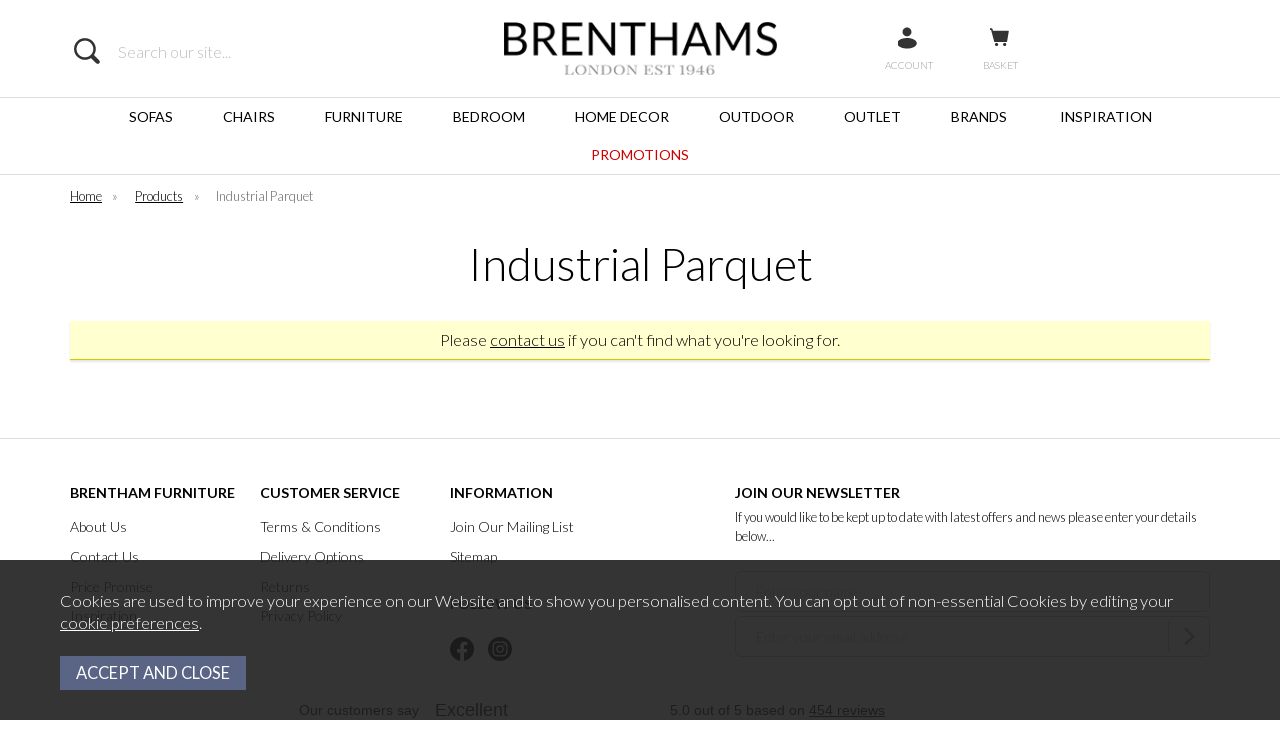

--- FILE ---
content_type: text/html;charset=UTF-8
request_url: https://www.brenthamfurniture.co.uk/industrial-parquet/r720
body_size: 7227
content:
<!DOCTYPE html>
<html xmlns="http://www.w3.org/1999/xhtml" lang="en" xml:lang="en">
<head>
<title>Industrial Parquet</title><meta name="description" content="The Industrial Parquet collection supplied by Brentham Furniture. " /><meta name="keywords" content="" /><meta http-equiv="Content-Type" content="text/html; charset=utf-8" /><meta name="viewport" content="width=device-width, initial-scale=1.0" /><meta name="author" content="Brentham Furniture" /><meta name="csrf-token" content="a59cd977888b8714d6beb3d563c007a5" /><meta name="google-site-verification" content="XCFs-77cqv-tiixcPqTbtbQkxrQqP7xDM4h-QTAPWfU" /><script type='application/ld+json'>            
        {            
            "@context": "http://www.schema.org",            
            "@type": "LocalBusiness",            
            "name": "Brentham Furniture",            
            "telephone": "0203 2827556",         
            "url": "https://www.brenthamfurniture.co.uk",            
            "logo": "https://www.brenthamfurniture.co.uk/images/logo.png",            
            "image": "https://www.brenthamfurniture.co.uk/images/logo.png",            
            "description": "Brentham Furniture offers quality sofas, chairs, dining and home furnishings. A family-run business for over 75 years, delivering comfort, style and service across the UK.",            
            "priceRange": "Competitive",            
            "address": {            
                "@type": "PostalAddress",            
                "streetAddress": "121-123 Pitshanger Lane",            
                "addressLocality": "Ealing",            
                "addressRegion": "London",            
                "postalCode": "W5 1RH",            
                "addressCountry": "United Kingdom"            
            },            
            "hasMap": "https://maps.app.goo.gl/2GyS2E9iwUZ1v1Z97",            
            "openingHours": ["Mo-Fr 09:00-17:30 Sa 10:30-17:30"],            
            "contactPoint": {            
                "@type": "ContactPoint",            
                "contactType": "Customer Service",            
                "telephone": "0203 2827556"            
            }            
        }            
    </script><link rel="canonical" href="https://www.brenthamfurniture.co.uk/industrial-parquet/r720" />
<link href="/compiled/ixo.css?i=1767889338" rel="stylesheet" type="text/css"/><link rel="alternate stylesheet" type="text/css" media="all" href="/css/list.css" title="list" />
<link rel="apple-touch-icon" sizes="180x180" href="/icons/apple-touch-icon.png">
<link rel="icon" type="image/png" sizes="32x32" href="/icons/favicon-32x32.png">
<link rel="icon" type="image/png" sizes="16x16" href="/icons/favicon-16x16.png">
<link rel="manifest" href="/icons/site.webmanifest">
<link rel="preconnect" href="https://fonts.googleapis.com">
<link rel="preconnect" href="https://fonts.gstatic.com" crossorigin>
<link href="https://fonts.googleapis.com/css2?family=Lato:ital,wght@0,300;0,400;0,700;1,300;1,400;1,700&family=Libre+Baskerville:ital,wght@0,400;0,700;1,400&display=swap" rel="stylesheet">
<link rel="search" type="application/opensearchdescription+xml" title="Search" href="/feeds/opensearch.xml" /><!-- TrustBox script -->
        <script type="text/javascript" src="//widget.trustpilot.com/bootstrap/v5/tp.widget.bootstrap.min.js" async></script>
        <!-- End TrustBox script --><script> window.dataLayer = window.dataLayer || []; function gtag(){dataLayer.push(arguments);} gtag('consent', 'default', { ad_storage: 'denied', analytics_storage: 'denied', ad_user_data: 'denied', ad_personalization: 'denied' }); </script> <script async src="https://www.googletagmanager.com/gtag/js?id=G-V43VMP9Y11"></script><script> gtag('js', new Date()); gtag('config', 'G-V43VMP9Y11', { 'client_storage': 'none', 'anonymize_ip': true, 'user_id': '8768413061.9716433600' }); gtag('config', 'AW-1028281388', { client_storage: 'none', anonymize_ip: true }); </script> <script> function updateGoogleConsent() { gtag('consent', 'update', { ad_storage: 'granted', analytics_storage: 'granted', ad_user_data: 'granted', ad_personalization: 'granted' }); } </script> <script src="https://www.paypal.com/sdk/js?client-id=AQaJrZ8PEbrAMe49zLYKQHcFKUOzBWK3NUf7wXKlieWVMY70KybeCLM7aVTUOpgcC6RDBPy5sKKtYCck&enable-funding=paylater&currency=GBP&components=messages,buttons" data-namespace="PayPalSDK"></script>
</head>
<body id="collection" class=" offcanvasbody desktop">
<a class="hide" href="#content" title="accessibility link" id="top">Skip to main content</a>
<header class="container-fluid">

        
        <div id="header">

        	<div class="container">

                                <div class="mobile-menu visible-xs visible-sm">
                                            <button class="menu-icon navbar-toggle offcanvas-toggle" data-toggle="offcanvas" data-target="#offcanvastarget"><img src="/images/threedot.svg" alt="Mobile Menu" width="26" height="26" /></button>
                                    </div>

                <div class="mobile-contact visible-xs visible-sm">
                    <a href="/contact-us"><img src="/images/icon_phone.svg" alt="Mobile Contact" width="26" height="26" /></a>
                </div>

                <div class="mobile-account visible-xs visible-sm">
                    <a href="/my-account"><img src="/images/icon_account.svg" alt="Mobile Account" width="26" height="26" /></a>
                </div>
                
                                    <div class="mobile-basket visible-xs visible-sm">
                        <a href="/shopping-basket"><img src="/images/icon_basket.svg" alt="Mobile Shopping Basket" width="26" height="26" /></a>
                    </div>
                
                <div class="hidden-xs hidden-sm topleft col-xl-4 col-md-4 hidden-print">
                                        <div class="col-md-12 searchbox ">
                        <div class="search" itemscope itemtype="http://schema.org/WebSite">
                            <meta itemprop="url" content="https://www.brenthamfurniture.co.uk"/>
                            <form action="/search" method="post" itemprop="potentialAction" itemscope itemtype="http://schema.org/SearchAction">
                                <meta itemprop="target" content="https://www.brenthamfurniture.co.uk/search/{q}"/>
                                <label for="search1" class="hidelabel">Search</label><input id="search1" class="keyword mid required" name="q" type="text" placeholder="Search our site..." itemprop="query-input"/> <input class="submit mid" type="image" src="/images/icon_search.svg" name="submit" alt="Search" title="Search" width="26" />
                            </form>
                        </div>
                    </div>
                                    </div>

                <div class="col-xl-4 col-md-4 col-xs-12">
                    <a class="logo" href="/"><img src="/images/logo.png" width="288" height="55" alt="Brentham Furniture" title="Brentham Furniture" /></a>
                </div>

                <div class="hidden-xs hidden-sm col-xl-4 col-md-4 hidden-print topright">
                                            <div id="account">
                                <a href="/my-account" title="my account"><span>&nbsp;</span>ACCOUNT</a>
                            </div>                                                    <div id="basketsummary">
                                <a href="/shopping-basket" title="shopping-basket"><span>&nbsp;</span>BASKET</a>
                            </div>
                                                            </div>

          </div>
      </div>

      <nav class="tabs offcanvastabs navbar-offcanvas hidden-print" id="offcanvastarget">
      		<div class="container">
                <span id="menu-title" class="hidden-xs hidden-sm">Menu</span>
                <a href="#" id="menu-icon" class="hidden-xs hidden-sm"></a>
                    <a href="#" class="closeoffcanvas visible-xs visible-sm"><img src="/images/close.svg" alt="Close" width="16" height="16" /></a>    <ul id="tabwrap" class="offcanvasnavwrap">
        <li class="visible-xs visible-sm "><a class="toplevelcat homelink" href="/">HOME</a></li>

        <li><a href="/sofas/c140" class="toplevelcat offcanvassubitems">SOFAS</a><ul class="widemenu offcanvasmenusection"><li class="col-sm-3 col-md-2"><em class="hidden-xs hidden-sm">View by category:</em> <br class="hidden-xs hidden-sm"/><a href="/sofas/shop-by-sofa-type/c137" class="mainoption">Shop By Sofa Type</a><a href="/sofas/shop-by-sofa-type/quirky-contemporary-sofas/c211" class="suboption">Quirky &amp; Contemporary Sofas</a><a href="/sofas/shop-by-sofa-type/modern-sofas/c212" class="suboption">Modern Sofas</a><a href="/sofas/shop-by-sofa-type/traditional-sofas/c213" class="suboption">Traditional Sofas</a><a href="/sofas/shop-by-sofa-type/loose-cover-sofas/c214" class="suboption">Loose Cover Sofas</a><a href="/sofas/shop-by-sofa-type/sofa-beds/c96" class="suboption">Sofa Beds</a><a href="/sofas/shop-by-sofa-type/corner-sofas/c88" class="suboption">Corner Sofas</a><a href="/sofas/shop-by-sofa-type/recliner-sofas/c69" class="suboption">Recliner Sofas</a><a href="/sofas/shop-by-sofa-type/modular-sofas/c132" class="suboption">Modular Sofas</a><a href="/sofas/shop-by-sofa-type/love-seats/c95" class="suboption">Love Seats</a><a href="/sofas/shop-by-sofa-type/sofa-accessories/c8" class="suboption">Sofa Accessories</a></li><li class="col-sm-3 col-md-2"><span class="hidden-xs hidden-sm">&nbsp;<br/></span><a href="/sofas/shop-by-sofa-material/c138" class="mainoption">Shop By Sofa Material</a><a href="/sofas/shop-by-sofa-material/fabric-leather-sofas/c152" class="suboption">Fabric / Leather Sofas</a><a href="/sofas/shop-by-sofa-material/fabric-sofas/c146" class="suboption">Fabric Sofas</a><a href="/sofas/shop-by-sofa-material/leather-sofas/c145" class="suboption">Leather Sofas</a><a href="/sofas/shop-by-sofa-material/velvet-sofas/c147" class="suboption">Velvet Sofas</a></li><li class="col-sm-3 col-md-2"><span class="hidden-xs hidden-sm">&nbsp;<br/></span><a href="/sofas/shop-by-sofa-size/c139" class="mainoption">Shop By Sofa Size</a><a href="/sofas/shop-by-sofa-size/2-seaters/c149" class="suboption">2 Seaters</a><a href="/sofas/shop-by-sofa-size/3-seaters/c150" class="suboption">3 Seaters</a><a href="/sofas/shop-by-sofa-size/4-seaters/c151" class="suboption">4+ Seaters</a><a href="/sofas/shop-by-sofa-size/snuggler/c189" class="suboption">Snuggler</a><a class="all mainoption" href="/sofas/c140-all">All Sofas</a></li><li class="col-sm-3 col-md-2"><span class="hidden-xs hidden-sm">&nbsp;<br/></span><a href="/brands" class="mainoption">Shop By Brand</a><a href="/celebrity?filter=1&f_category=140" class="suboption">Celebrity</a><a href="/ercol?filter=1&f_category=140" class="suboption">Ercol</a><a href="/fama?filter=1&f_category=140" class="suboption">Fama</a><a href="/gallery-direct/b14?filter=1&f_category=140" class="suboption">Gallery Direct</a><a href="/jay-be-sofa-beds/b48?filter=1&f_category=140" class="suboption">Jay-Be Sofa Beds</a><a href="/parker-knoll?filter=1&f_category=140" class="suboption">Parker Knoll</a><a href="/sherborne?filter=1&f_category=140" class="suboption">Sherborne</a><a href="/spink-edgar?filter=1&f_category=140" class="suboption">Spink &amp; Edgar By Tetrad</a><a href="/stressless?filter=1&f_category=140" class="suboption">Stressless</a><a href="/tetrad?filter=1&f_category=140" class="suboption">Tetrad</a><a class="all" href="/brands">All Brands</a></li></ul></li><li><a href="/chairs/c1" class="toplevelcat offcanvassubitems">CHAIRS</a><ul class="widemenu offcanvasmenusection"><li class="col-sm-3 col-md-2"><em class="hidden-xs hidden-sm">View by category:</em> <br class="hidden-xs hidden-sm"/><a href="/chairs/shop-by-chair-type/c153" class="mainoption">Shop by Chair Type</a><a href="/chairs/shop-by-chair-type/armchairs/c4" class="suboption">Armchairs</a><a href="/chairs/shop-by-chair-type/recliner-chairs/c155" class="suboption">Recliner Chairs</a><a href="/chairs/shop-by-chair-type/dining-chairs/c156" class="suboption">Dining Chairs</a><a href="/chairs/shop-by-chair-type/lift-rise-chairs/c157" class="suboption">Lift &amp; Rise Chairs</a><a href="/chairs/shop-by-chair-type/office-chairs/c158" class="suboption">Office Chairs</a><a href="/chairs/shop-by-chair-type/accent-chairs/c159" class="suboption">Accent Chairs</a><a href="/chairs/shop-by-chair-type/bedroom-chairs/c160" class="suboption">Bedroom Chairs</a><a href="/chairs/shop-by-chair-type/benches/c161" class="suboption">Benches</a><a href="/chairs/shop-by-chair-type/bar-stools/c162" class="suboption">Bar Stools</a></li><li class="col-sm-3 col-md-2"><span class="hidden-xs hidden-sm">&nbsp;<br/></span><a href="/chairs/shop-by-chair-material/c154" class="mainoption">Shop by Chair Material</a><a href="/chairs/shop-by-chair-material/fabric-leather-chairs/c163" class="suboption">Fabric / Leather Chairs</a><a href="/chairs/shop-by-chair-material/fabric-chairs/c164" class="suboption">Fabric Chairs</a><a href="/chairs/shop-by-chair-material/leather-chairs/c165" class="suboption">Leather Chairs</a><a href="/chairs/shop-by-chair-material/velvet-chairs/c166" class="suboption">Velvet Chairs</a><a href="/chairs/shop-by-chair-material/wooden-chairs/c167" class="suboption">Wooden Chairs</a><a href="/chairs/shop-by-chair-material/plastic-chairs/c168" class="suboption">Plastic Chairs</a></li><li class="col-sm-3 col-md-2"><span class="hidden-xs hidden-sm">&nbsp;<br/></span><a href="/chairs/shop-footstools/c6" class="mainoption">Shop Footstools</a><a href="/chairs/shop-footstools/leather-footstools/c7" class="suboption">Leather Footstools</a><a href="/chairs/shop-footstools/fabric-footstools/c51" class="suboption">Fabric Footstools</a><a href="/chairs/shop-footstools/ottomans/c106" class="suboption">Ottomans</a><a class="all mainoption" href="/chairs/c1-all">All Chairs</a></li><li class="col-sm-3 col-md-2"><span class="hidden-xs hidden-sm">&nbsp;<br/></span><a href="/brands" class="mainoption">Shop By Brand</a><a href="/bradley-furniture?filter=1&f_category=1" class="suboption">Bradley Furniture</a><a href="/celebrity?filter=1&f_category=1" class="suboption">Celebrity</a><a href="/ercol?filter=1&f_category=1" class="suboption">Ercol</a><a href="/fama?filter=1&f_category=1" class="suboption">Fama</a><a href="/gallery-direct/b14?filter=1&f_category=1" class="suboption">Gallery Direct</a><a href="/parker-knoll?filter=1&f_category=1" class="suboption">Parker Knoll</a><a href="/sherborne?filter=1&f_category=1" class="suboption">Sherborne</a><a href="/spink-edgar?filter=1&f_category=1" class="suboption">Spink &amp; Edgar By Tetrad</a><a href="/stressless?filter=1&f_category=1" class="suboption">Stressless</a><a href="/tetrad?filter=1&f_category=1" class="suboption">Tetrad</a><a class="all" href="/brands">All Brands</a></li><li class="hidden-xs hidden-sm col-sm-4 menubannerimage"><img title="Chairs" alt="Chairs" data-src="/images/categories/1_menu.jpg" class="lazyload" width="500" height="500" /></li></ul></li><li><a href="/furniture/c172" class="toplevelcat offcanvassubitems">FURNITURE</a><ul class="widemenu offcanvasmenusection"><li class="col-sm-3 col-md-2"><em class="hidden-xs hidden-sm">View by category:</em> <br class="hidden-xs hidden-sm"/><a href="/furniture/dining-tables/c108" class="mainoption">Dining Tables</a><a href="/furniture/dining-tables/dining-sets/c177" class="suboption">Dining Sets</a><a href="/furniture/dining-tables/circular-dining-tables/c178" class="suboption">Circular Dining Tables</a><a href="/furniture/dining-tables/extending-dining-tables/c179" class="suboption">Extending Dining Tables</a><a href="/furniture/dining-tables/all-dining-tables/c188" class="suboption">All Dining Tables</a><a href="/furniture/seating/c173" class="mainoption">Seating</a><a href="/furniture/seating/dining-benches/c131" class="suboption">Dining Benches</a><a href="/furniture/seating/dining-chairs/c101" class="suboption">Dining Chairs</a><a href="/furniture/seating/bar-stools/c23" class="suboption">Bar Stools</a></li><li class="col-sm-3 col-md-2"><span class="hidden-xs hidden-sm">&nbsp;<br/></span><a href="/furniture/occasional-tables/c38" class="mainoption">Occasional Tables</a><a href="/furniture/occasional-tables/coffee-tables/c44" class="suboption">Coffee Tables</a><a href="/furniture/occasional-tables/lamp-tables/c42" class="suboption">Lamp Tables</a><a href="/furniture/occasional-tables/console-tables/c43" class="suboption">Console Tables</a><a href="/furniture/occasional-tables/nest-of-tables/c39" class="suboption">Nest Of Tables</a><a href="/furniture/storage/c58" class="mainoption">Storage</a><a href="/furniture/storage/bookcases/c118" class="suboption">Bookcases</a><a href="/furniture/storage/shelving/c59" class="suboption">Shelving</a><a href="/furniture/storage/sideboards/c103" class="suboption">Sideboards</a><a href="/furniture/storage/cabinets/c119" class="suboption">Cabinets</a><a href="/furniture/storage/tv-media-units/c99" class="suboption">TV &amp; Media Units</a><a href="/furniture/storage/storage-chests/c102" class="suboption">Storage Chests</a></li><li class="col-sm-3 col-md-2"><span class="hidden-xs hidden-sm">&nbsp;<br/></span><a href="/furniture/home-office/c111" class="mainoption">Home Office</a><a href="/furniture/home-office/desks/c121" class="suboption">Desks</a><a href="/furniture/home-office/office-chairs/c112" class="suboption">Office Chairs</a><a href="/furniture/home-office/office-storage/c122" class="suboption">Office Storage</a><a href="/furniture/kitchen-furniture/c199" class="mainoption">Kitchen Furniture</a><a href="/furniture/kitchen-furniture/butchers-blocks/c200" class="suboption">Butchers Blocks</a><a href="/furniture/kitchen-furniture/kitchen-benches/c203" class="suboption">Kitchen Benches</a><a href="/furniture/kitchen-furniture/kitchen-islands/c201" class="suboption">Kitchen Islands</a><a href="/furniture/kitchen-furniture/kitchen-larder/c205" class="suboption">Kitchen Larder</a><a href="/furniture/kitchen-furniture/kitchen-stools/c204" class="suboption">Kitchen Stools</a><a href="/furniture/kitchen-furniture/kitchen-tables/c210" class="suboption">Kitchen Tables</a></li><li class="col-sm-3 col-md-2"><span class="hidden-xs hidden-sm">&nbsp;<br/></span><a class="all mainoption" href="/furniture/c172-all">All Furniture</a></li><li class="col-sm-3 col-md-2"><span class="hidden-xs hidden-sm">&nbsp;<br/></span><a href="/brands" class="mainoption">Shop By Brand</a><a href="/bentley-designs/b42?filter=1&f_category=172" class="suboption">Bentley Designs</a><a href="/bradley-furniture?filter=1&f_category=172" class="suboption">Bradley Furniture</a><a href="/corndell?filter=1&f_category=172" class="suboption">Corndell</a><a href="/ercol?filter=1&f_category=172" class="suboption">Ercol</a><a href="/fama?filter=1&f_category=172" class="suboption">Fama</a><a href="/gallery-direct/b14?filter=1&f_category=172" class="suboption">Gallery Direct</a><a href="/old-charm/b43?filter=1&f_category=172" class="suboption">Old Charm</a><a href="/stressless?filter=1&f_category=172" class="suboption">Stressless</a><a href="/tetrad?filter=1&f_category=172" class="suboption">Tetrad</a><a class="all" href="/brands">All Brands</a></li></ul></li><li><a href="/bedroom/c25" class="toplevelcat offcanvassubitems">BEDROOM</a><ul class="widemenu offcanvasmenusection"><li class="col-sm-3 col-md-2"><em class="hidden-xs hidden-sm">View by category:</em> <br class="hidden-xs hidden-sm"/><a href="/bedroom/bed-frames/c180" class="mainoption">Bed Frames</a><a href="/bedroom/bed-frames/double/c182" class="suboption">Double</a><a href="/bedroom/bed-frames/kingsize/c183" class="suboption">Kingsize</a><a href="/bedroom/bed-frames/super-king/c184" class="suboption">Super King</a></li><li class="col-sm-3 col-md-2"><span class="hidden-xs hidden-sm">&nbsp;<br/></span><a href="/bedroom/chest-of-drawers/c56" class="mainoption">Chest Of Drawers</a><a href="/bedroom/bedside-tables/c30" class="mainoption">Bedside Tables</a><a href="/bedroom/dressing-tables/c53" class="mainoption">Dressing Tables</a><a href="/bedroom/bedroom-chairs-stools/c28" class="mainoption">Bedroom Chairs &amp; Stools</a></li><li class="col-sm-3 col-md-2"><span class="hidden-xs hidden-sm">&nbsp;<br/></span><a href="/bedroom/wardrobes/c68" class="mainoption">Wardrobes</a><a href="/bedroom/blanket-boxes/c61" class="mainoption">Blanket Boxes</a><a href="/bedroom/bedroom-mirrors/c26" class="mainoption">Bedroom Mirrors</a><a class="all mainoption" href="/bedroom/c25-all">All Bedroom</a></li><li class="col-sm-3 col-md-2"><span class="hidden-xs hidden-sm">&nbsp;<br/></span><a href="/brands" class="mainoption">Shop By Brand</a><a href="/bentley-designs/b42?filter=1&f_category=25" class="suboption">Bentley Designs</a><a href="/bradley-furniture?filter=1&f_category=25" class="suboption">Bradley Furniture</a><a href="/ercol?filter=1&f_category=25" class="suboption">Ercol</a><a href="/gallery-direct/b14?filter=1&f_category=25" class="suboption">Gallery Direct</a><a href="/spink-edgar?filter=1&f_category=25" class="suboption">Spink &amp; Edgar By Tetrad</a><a href="/tetrad?filter=1&f_category=25" class="suboption">Tetrad</a><a class="all" href="/brands">All Brands</a></li></ul></li><li><a href="/home-decor/c219" class="toplevelcat offcanvassubitems">HOME DECOR</a><ul class="widemenu offcanvasmenusection"><li class="col-sm-3 col-md-2"><em class="hidden-xs hidden-sm">View by category:</em> <br class="hidden-xs hidden-sm"/><a href="/home-decor/art/c228" class="mainoption">Art</a><a href="/home-decor/clocks/c227" class="mainoption">Clocks</a><a href="/home-decor/rugs/c231" class="mainoption">Rugs</a></li><li class="col-sm-3 col-md-2"><span class="hidden-xs hidden-sm">&nbsp;<br/></span><a href="/home-decor/vases/c226" class="mainoption">Vases</a><a href="/home-decor/mirrors/c190" class="mainoption">Mirrors</a><a href="/home-decor/lighting/c218" class="mainoption">Lighting</a></li><li class="col-sm-3 col-md-2"><span class="hidden-xs hidden-sm">&nbsp;<br/></span><a class="all mainoption" href="/home-decor/c219-all">All Home Decor</a></li><li class="col-sm-3 col-md-2"><span class="hidden-xs hidden-sm">&nbsp;<br/></span><a href="/brands" class="mainoption">Shop By Brand</a><a href="/gallery-direct/b14?filter=1&f_category=219" class="suboption">Gallery Direct</a><a href="/old-charm/b43?filter=1&f_category=219" class="suboption">Old Charm</a><a class="all" href="/brands">All Brands</a></li></ul></li><li><a href="/outdoor/c124" class="toplevelcat offcanvassubitems">OUTDOOR</a><ul class="widemenu offcanvasmenusection"><li class="col-sm-3 col-md-2"><em class="hidden-xs hidden-sm">View by category:</em> <br class="hidden-xs hidden-sm"/><a href="/outdoor/outdoor-storage-boxes/c225" class="mainoption">Outdoor Storage Boxes</a><a href="/outdoor/outdoor-tables/c229" class="mainoption">Outdoor Tables</a><a href="/outdoor/sun-loungers/c223" class="mainoption">Sun Loungers</a><a href="/outdoor/lounge-sets/c207" class="mainoption">Lounge Sets</a><a href="/outdoor/sofas/c222" class="mainoption">Sofas</a></li><li class="col-sm-3 col-md-2"><span class="hidden-xs hidden-sm">&nbsp;<br/></span><a href="/outdoor/dining-set/c197" class="mainoption">Dining Set</a><a href="/outdoor/bistro-sets/c208" class="mainoption">Bistro Sets</a><a href="/outdoor/bar-set/c196" class="mainoption">Bar Set</a><a href="/outdoor/benches/c198" class="mainoption">Benches</a><a href="/outdoor/swings/c206" class="mainoption">Swings</a></li><li class="col-sm-3 col-md-2"><span class="hidden-xs hidden-sm">&nbsp;<br/></span><a href="/outdoor/parasols/c209" class="mainoption">Parasols</a><a href="/outdoor/deck-chairs/c216" class="mainoption">Deck Chairs</a><a href="/outdoor/pizza-ovens/c221" class="mainoption">Pizza Ovens</a><a class="all mainoption" href="/outdoor/c124-all">All Outdoor</a></li><li class="col-sm-3 col-md-2"><span class="hidden-xs hidden-sm">&nbsp;<br/></span><a href="/brands" class="mainoption">Shop By Brand</a><a href="/gallery-direct/b14?filter=1&f_category=124" class="suboption">Gallery Direct</a><a class="all" href="/brands">All Brands</a></li></ul></li><li><a href="/outlet/c48" class="toplevelcat">OUTLET</a><ul class="widemenu offcanvasmenusection"><li class="col-sm-3 col-md-2"><span class="hidden-xs hidden-sm">&nbsp;<br/></span><a href="/brands" class="mainoption">Shop By Brand</a><a href="/ercol?filter=1&f_category=48" class="suboption">Ercol</a><a href="/fama?filter=1&f_category=48" class="suboption">Fama</a><a href="/parker-knoll?filter=1&f_category=48" class="suboption">Parker Knoll</a><a href="/stressless?filter=1&f_category=48" class="suboption">Stressless</a><a href="/tetrad?filter=1&f_category=48" class="suboption">Tetrad</a><a class="all" href="/brands">All Brands</a></li></ul></li><li class="hidden-sm"><a href="/brands" class="toplevelcat offcanvassubitems">BRANDS</a><ul class="widemenu offcanvasmenusection"><li class="col-sm-3"><a href="/bentley-designs/b42">Bentley Designs</a><a href="/bradley-furniture">Bradley Furniture</a><a href="/celebrity">Celebrity</a><a href="/corndell">Corndell</a><a href="/ercol">Ercol</a></li><li class="col-sm-3"><a href="/fama">Fama</a><a href="/gallery-direct/b14">Gallery Direct</a><a href="/img-comfort/b46">IMG Comfort</a><a href="/jay-be-sofa-beds/b48">Jay-Be Sofa Beds</a><a href="/old-charm/b43">Old Charm</a></li><li class="col-sm-3"><a href="/parker-knoll">Parker Knoll</a><a href="/sherborne">Sherborne</a><a href="/spink-edgar">Spink & Edgar By Tetrad</a><a href="/stressless">Stressless</a><a href="/tetrad">Tetrad</a></li><li class="col-sm-3"><a href="/wood-bros/b44">Wood Bros.</a></li></ul></li>
                <li class=""><a href="/inspiration" class="toplevelcat">INSPIRATION</a></li>
        <li class=" special"><a href="/promotions" class="toplevelcat">PROMOTIONS</a></li>
    </ul>
            </div>
      </nav>

      <div class="mobile-search-container searchbox visible-xs visible-sm">
          <div class="search">
                <form action="/search" method="post">
                    <label for="search2" class="hidelabel">Search</label><input id="search2" class="keyword mid required" name="q" type="text" placeholder="Search our site"/> <input type="image" src="/images/icon_search.svg" name="submit" class="mid submit" alt="Search" title="Search" width="26" />
                </form>
          </div>

                </div>
  
    
</header>


<section class="container"><div class="pagewrap"><div id="breadcrumb">
    <span><a href="/"><span class="">Home</span></a>  <span class="hidden-xs">&nbsp;&raquo;&nbsp;</span> </span><span><a href="/categories"><span class="">Products</span></a>  <span class="hidden-xs">&nbsp;&raquo;&nbsp;</span> </span><span><span class="hidden-xs">Industrial Parquet</span></span></div>


<div id="content">
                        <div class="col-md-12">
                        <div class="pagecontainer fullwidth">
                                    
                    <div class="catintro"><h1>Industrial Parquet</h1></div><div class="clear"></div>    <div class="noticebox">Please <a href="/contact-us">contact us</a> if you can't find what you're looking for.</div>

                                    </div>
            </div>
        </div>

</div></section>

<footer id="footer" class="container-fluid hidden-print">
    <div class="container">
        <div class="footerbox">
                            <div class="col-md-2 col-sm-3 nopadding">
                    <div class="foldout">
                        <div class="foldouttoggle mobilefoldouttoggle hidden-sm hidden-md hidden-lg hidden-xl">Brentham Furniture</div>
                        <h5 class="hidden-xs">Brentham Furniture</h5>
                        <div class="foldoutbox mobilefoldoutbox">
                            <ul>
                                <li><a href="/about-us">About Us</a></li>
                                <li><a href="/contact-us">Contact Us</a></li><li><a href="/about-us/price-promise">Price Promise</a></li>                                <li><a href="/inspiration">Inspiration</a></li>
                            </ul>
                        </div>
                    </div>
                </div>
                <div class="col-md-2 col-sm-3 nopadding">
                    <div class="foldout">
                        <div class="foldouttoggle mobilefoldouttoggle hidden-sm hidden-md hidden-lg hidden-xl">Customer Service</div>
                        <h5 class="hidden-xs">Customer Service</h5>
                        <div class="foldoutbox mobilefoldoutbox">
                            <ul>
                                <li><a href="/terms-and-conditions">Terms &amp; Conditions</a></li><li><a href="/delivery">Delivery Options</a></li><li><a href="/information/returns">Returns</a></li><li><a href="/privacy-policy">Privacy Policy</a></li>                            </ul>
                        </div>
                    </div>
                </div>
                <div class="col-md-3 col-sm-3 nopadding">
                    <div class="foldout">
                        <div class="foldouttoggle mobilefoldouttoggle hidden-sm hidden-md hidden-lg hidden-xl">Information</div>
                        <h5 class="hidden-xs">Information</h5>
                        <div class="foldoutbox mobilefoldoutbox">
                            <ul>
                                <li><a href="/mailing-list">Join Our Mailing List</a></li>
                                <li><a href="/sitemap">Sitemap</a></li>
                            </ul>
                        </div>
                    </div>
                    <div class="hidden-xs">
                        <h5><br />Follow Us</h5>
                        <div class="footer-social">
                            <a href="https://www.facebook.com/brenthams/" target="_blank"><img src="/images/icon_facebook.svg" alt="Facebook"></a>
                            <a href="https://www.instagram.com/brenthamfurniturelondon/" target="_blank"><img src="/images/icon_instagram.svg" alt="Instagram"></a>
                      <!--      <a href="https://twitter.com/BrenthamFurnish?lang=en-gb" target="_blank"><img src="/images/icon_twitter.svg" alt="Twitter"></a>
                            <a href="https://www.pinterest.com/brenthamfurnishers/pins/" target="_blank"><img src="/images/icon_pinterest.svg" alt="Pinterest"></a>-->
                        </div>
                    </div>
                </div>
                <div class="visible-sm clear">&nbsp;</div>
                                    <div id="newsletterfooter" class="col-md-5 col-sm-12 nopadding">
                        <h5>Join Our Newsletter</h5>
                        <p>If you would like to be kept up to date with latest offers and news please enter your details below...</p>
                        <form id="quicksubscribe" action="/mailing-list" method="post">
                            <input class="textfield required" type="text" name="ename" placeholder="Enter your name" value=""/><br/>
                            <input type="image" class="searchbutton" name="submit" src="/images/search.svg">
                            <input class="textfield required" type="text" name="email" placeholder="Enter your email address" value=""/><br/>
                            <input type="hidden" name="CSRF" value="573738775830b7c3c4a2cc7a0273599a" />
                            <input class="hidden" type="text" name="name" value="" tabindex="-1" autocomplete="off" />
                            <input type="hidden" name="mailing" value="yes"/>
                            <input type="hidden" name="groups[]" value="1" />                        </form>
                    </div>
                                        <div class="footer-social visible-xs">
                <a href="https://www.facebook.com/brenthams/" target="_blank" class="inline"><img src="/images/icon_facebook.svg" alt="Facebook"></a>
                <a href="https://www.instagram.com/explore/locations/126303287422271/brentham-furnishers/" target="_blank" class="inline"><img src="/images/icon_instagram.svg" alt="Instagram"></a>
<!--                <a href="https://twitter.com/BrenthamFurnish?lang=en-gb" target="_blank" class="inline"><img src="/images/icon_twitter.svg" alt="Twitter"></a>
                <a href="https://www.pinterest.com/brenthamfurnishers/pins/" target="_blank" class="inline"><img src="/images/icon_pinterest.svg" alt="Pinterest"></a>-->
            </div>
            <div class="footer-trustpilot">
                <!-- TrustBox widget - Horizontal -->
                <div class="trustpilot-widget" data-locale="en-GB" data-template-id="5406e65db0d04a09e042d5fc" data-businessunit-id="5ae2e8e48f827d0001293eab" data-style-height="28px" data-style-width="100%" data-theme="light">
                    <a href="https://uk.trustpilot.com/review/www.brenthamfurniture.co.uk" target="_blank" rel="noopener">Trustpilot</a>
                </div>
                <!-- End TrustBox widget -->
            </div>
             <div class="row footerbottom">
                 <div class="col-sm-6 nopadding">
                     <p>2026 &copy; Brentham Furniture. <span class="clear visible-xs"></span> 121-123 Pitshanger Lane Ealing London W5 1RH.</p>
                     <p><a href="https://www.iconography.co.uk" target="_blank" rel="noopener noreferrer">Website design by Iconography</a>.</p>
                 </div>
                 <div id="securepayments" class="col-sm-6 nopadding">
                     <img src="/images/opayo.svg" alt="Opayo" width="70" height="23" />                     <img src="/images/paypal_large.svg" alt="PayPal" width="90" height="21" />                     <img src="/images/card_visa.svg" alt="visa" width="37" height="24" /><img src="/images/card_mc.svg" alt="mastercard" width="37" height="24"/><img src="/images/card_mcdebit.svg" alt="maestro" width="37" height="24" />
                 </div>
             </div>
         </div>
     </div>
</footer>





 <div id="nav-overlay"></div><div class="offcanvasnav-overlay"></div><div itemscope itemtype = "http://schema.org/Organization" >
<meta itemprop="name" content="Brentham Furniture" />
<meta itemprop="url" content="https://www.brenthamfurniture.co.uk" >
<meta itemprop="telephone" content="0203 2827556" />
<meta itemprop="image" content="/icons/icon-512x512.png" />
<div itemprop="address" itemscope itemtype="http://schema.org/PostalAddress" >
    <meta itemprop="streetAddress" content="121-123 Pitshanger Lane" />
    <meta itemprop="addressLocality" content="Ealing" />
    <meta itemprop="addressCountry" content="United Kingdom" />
    <meta itemprop="postalCode" content="W5 1RH" />
</div></div>
<script src="/js/jquery.js" integrity="sha384-tx/Bh1YHiLIeLUSHf/P5biWlDpR4y9Epsog/Raj5bJMElLWpfi70mmwxPUYitKwx"></script><script type="text/javascript" src="/compiled/ixo.js?i=1759244169"></script> <script type="application/ld+json"> {"@context":"https:\/\/schema.org\/","@type":"WebSite","url":"https:\/\/www.brenthamfurniture.co.uk","potentialAction":{"@type":"SearchAction","target":{"@type":"EntryPoint","urlTemplate":"https:\/\/www.brenthamfurniture.co.uk\/search\/{q}"},"query-input":{"@type":"PropertyValueSpecification","valueName":"q"}}} </script> <script type="application/ld+json"> {"@context":"https:\/\/schema.org\/","@type":"BreadcrumbList","itemListElement":[{"@type":"ListItem","name":"Home","position":1,"item":{"@type":"Thing","@id":"\/"}},{"@type":"ListItem","name":"Products","position":2,"item":{"@type":"Thing","@id":"\/categories"}},{"@type":"ListItem","name":"Industrial Parquet","position":3,"item":{"@type":"Thing","@id":""}}]} </script> </body>
</html>


--- FILE ---
content_type: text/css
request_url: https://www.brenthamfurniture.co.uk/css/list.css
body_size: 55
content:
/* Alternate stylesheet - prod display list layout */
#theme li a img#theme-list {
	background: #333;
}
#theme li a img#theme-grid {
	background: #fff;
}
#theme li a:hover img#theme-grid {
	background: #333;
}
#theme li a:hover img#theme-list {
	background: #333;
}

#prodlist .productframe {
	padding: 15px;
	width: 100%;
	height: auto;
	clear: both;
	border-right: 0;
	border-bottom: 1px dotted #ccc;
	text-align: left;
	background: none;
}
#prodlist .productframe.double {
	display: block;
}
#prodlist .productframe a {
	min-height: 0 !important;
}
#prodlist .productframe .thumb {
	float: left;
	width: 30%;
	margin: 0 10px;
}
#prodlist .productframe .thumb .overlay img {
	width: 52px;
}
#prodlist .productframe .name {
	clear: none;
	margin: 0 0 0 10px;
	display: table-cell;
}
#prodlist .productframe .name a {
	font-size: 130%;
}
#prodlist .productframe .name .longdesc {
	display: block;
	font-weight: normal;
}
#prodlist .productframe .name .longdesc img {
	margin-top: 15px;
}
#prodlist .productframe .priceoptions {
	float: left;
	margin-top: 15px;
}
#prodlist .productframe .priceoptions .price {
	text-align: right;
	margin: 0 10px 5px 0;
}
#prodlist .productframe .buttons {
	left: auto;
	width: 33%;
	text-align: center;
}
#prodlist .productframe .buttons .addtobasket.multivars {
	display: none;
}
.productframe .buttons .inputbutton.listviewtoggle {
	display: block;
	opacity: 1;
}
#prodlist .productframe .listviewoptions {
	opacity: 1;
}
#prodlist .productframe .listviewoptions .row {
	padding: 8px;
	margin: 0;
	border-top: 1px dotted #ccc;
	display: flex;
	align-items: center;
}
#prodlist .productframe .listviewoptions .row.row-end {
	justify-content: flex-end;
	padding-top: 15px;
	padding-bottom: 0;
}
#prodlist .productframe .listviewoptions .row .row-col {
	padding: 0 5px;
}
#prodlist .productframe .listviewoptions .row .row-col .qtywrap {
	width: 100%;
}
#prodlist .productframe .listviewoptions .row .row-col .qtywrap .qty {
	width: 100% !important;
}
#prodlist .productframe .listviewoptions .row .row-col .inputbutton {
	width: 100%;
}

--- FILE ---
content_type: image/svg+xml
request_url: https://www.brenthamfurniture.co.uk/images/icon_basket.svg
body_size: -156
content:
<?xml version="1.0" ?><svg viewBox="0 0 32 32" xmlns="http://www.w3.org/2000/svg"><defs><style>.cls-1{fill:#333333;}</style></defs><title/><g id="Cart"><path class="cls-1" d="M27.9863,8.1523l-2,12.0352A.9791.9791,0,0,1,25,21H11.2866c-.0112.0029-.0185.0117-.03.0146A1.011,1.011,0,0,1,11,21.0479H11a1.0055,1.0055,0,0,1-.3242-.0547,1.1275,1.1275,0,0,1-.1294-.0694,1.099,1.099,0,0,1-.1553-.084,1.0988,1.0988,0,0,1-.1015-.1074,1.0051,1.0051,0,0,1-.12-.1308,1.0255,1.0255,0,0,1-.0659-.1446.9277.9277,0,0,1-.0693-.1523L6.231,6H4A1,1,0,0,1,4,4H7a1,1,0,0,1,.9663.7432L8.5664,7H27a.9981.9981,0,0,1,.7627.3535A.9735.9735,0,0,1,27.9863,8.1523ZM13,22a2,2,0,1,0,2,2A2,2,0,0,0,13,22Zm10,0a2,2,0,1,0,2,2A2,2,0,0,0,23,22Z"/></g></svg>

--- FILE ---
content_type: image/svg+xml
request_url: https://www.brenthamfurniture.co.uk/images/opayo.svg
body_size: 985
content:
<?xml version="1.0" encoding="utf-8"?>
<!-- Generator: Adobe Illustrator 23.0.3, SVG Export Plug-In . SVG Version: 6.00 Build 0)  -->
<svg version="1.2" baseProfile="tiny" id="Layer_1" xmlns="http://www.w3.org/2000/svg" xmlns:xlink="http://www.w3.org/1999/xlink"
	 x="0px" y="0px" viewBox="0 0 1292 415.3" xml:space="preserve">
<path fill="#282E6E" d="M0,150.3c0.7-4.6,1.3-9.1,2-13.7c4.8-33.5,18.9-62.5,42.2-87c24.8-26.1,55-42.6,90.6-47.6
	c57.8-8.1,106.9,9.6,145.8,53.3c20.4,22.9,32.9,50.1,36.9,80.5c6.8,51-7,96-42.4,133.7c-24.4,26-54.6,41.9-89.7,47.3
	c-48.6,7.4-92.2-4.7-129.7-36.7c-27.5-23.4-44.7-53.4-52.1-88.7c-1.2-5.8-1.6-11.9-2.5-17.8c-0.3-1.8-0.7-3.5-1-5.3
	C0,162.3,0,156.3,0,150.3z M51.9,159.2c-0.5,57.9,46.7,108.1,107.9,108.2c57.1,0.1,108-45.1,108-108.1c0-61.7-49.6-107.7-107.7-108
	C100.4,51.1,51.9,99.6,51.9,159.2z"/>
<path fill="#282E6E" d="M348,415.3c0-106.1,0-212.2,0-318.7c15.3,0,30.2,0,45.6,0c0,8,0,16.1,0,25.4c1.9-1.6,3-2.4,4-3.4
	C419,98.9,444.4,91.5,473.1,94c23.5,2.1,44.1,11,61.4,27.2c20,18.7,31.1,42.1,34.5,69.1c2.8,21.8,1.1,43.3-7.5,63.7
	c-15,35.4-41.5,56.7-79.5,63.2c-22.4,3.9-44.1,1.5-64.6-8.9c-6.9-3.5-13.1-7.9-18.8-13.1c-1.3-1.2-2.6-2.4-4.4-4
	c-0.1,1.8-0.3,2.9-0.3,4c0,39.3,0,78.7,0,118c0,0.7,0.1,1.3,0.1,2C378.7,415.3,363.3,415.3,348,415.3z M391.9,208.3
	c0.3,2.8,0.5,6.8,1,10.7c2.3,15.5,8.6,29,20.2,39.7c14.4,13.3,31.7,18.4,51,16.8c22.7-1.9,39.9-12.7,51-32.7c7.8-14,9.7-29.1,8-44.9
	c-3.2-30.3-24.1-58.5-60.5-61.2c-20.4-1.5-38,4.9-52.1,20.1C397.5,171,392.6,188.3,391.9,208.3z"/>
<path fill="#282E6E" d="M1292,214.3c-0.6,3.6-1.3,7.1-1.9,10.7c-7.9,47.5-45.3,84.6-92.7,92.4c-58,9.6-113.8-27-127.8-84.1
	c-15.3-62.6,23.7-123,83.9-136.8c62.2-14.3,123,24.8,136,87.2c1,4.8,1.7,9.8,2.5,14.6C1292,203.6,1292,208.9,1292,214.3z
	 M1248.7,206.1c-0.1-36-28.3-69.5-69.7-69.6c-39.6-0.1-69.6,31.4-69.7,69.5c-0.1,38.3,30.3,70,69.9,69.8
	C1219.9,275.7,1248.7,242.8,1248.7,206.1z"/>
<path fill="#282E6E" d="M891,415.3c2.8-7.4,5.5-14.9,8.5-22.3c39.1-97.4,78.2-194.7,117.3-292c0.6-1.4,1.2-2.7,1.8-4.4
	c16.6,0,33.2,0,49.7,0c0.2,0.1,0.3,0.2,0.4,0.4c0.1,0.1,0.1,0.3,0.1,0.5c-0.4,1.3-0.7,2.5-1.2,3.8
	c-42.2,104.7-84.4,209.4-126.6,314.1C924.3,415.3,907.7,415.3,891,415.3z"/>
<path fill="#282E6E" d="M773.1,122.5c0-9.3,0-17.5,0-26c15.4,0,30.3,0,45.6,0c0,73.1,0,146,0,218.9c-3.4,1-34.8,1.4-44.4,0.4
	c0-4,0-8.1,0-12.2c0-4.1,0-8.3,0-13.4c-2.2,2-3.8,3.4-5.3,4.8c-15.8,14.6-34.6,21.9-56,23.4c-22.9,1.6-44.4-2.7-64.2-14.5
	c-24.2-14.5-39.7-35.8-46.7-62.9c-8.6-33.3-5.7-65.6,11.9-95.5c17.7-30.2,44.4-47.5,79.4-51.4c25.6-2.8,48.9,3,69.4,19
	c1.7,1.3,3.3,2.8,4.9,4.2C769.3,118.8,770.8,120.3,773.1,122.5z M774.7,207.3c-0.5-5.1-0.8-10.3-1.7-15.4
	c-3.1-17.1-10.8-31.8-24.7-42.6c-30.2-23.5-75.8-14.1-94.4,19.7c-12.1,22-13.3,45.1-4,68.4c6.4,15.9,17.9,27.1,33.8,33.5
	c10.5,4.3,21.5,5.7,32.8,4.6c16.9-1.6,31-8.5,41.9-21.5C769.7,240.6,774.4,224.8,774.7,207.3z"/>
<path fill="#282E6E" d="M844.5,96.5c16.6,0,32.4,0,48.5,0c0.8,1.7,1.8,3.4,2.6,5.2c18.6,41.4,37.2,82.8,56,124.2
	c1.5,3.3,1.6,6,0.2,9.4c-6.5,15.7-12.7,31.4-19.1,47.2c-0.5,1.2-1.1,2.3-2,4.4C901.9,223.1,873.4,160.2,844.5,96.5z"/>
</svg>


--- FILE ---
content_type: image/svg+xml
request_url: https://www.brenthamfurniture.co.uk/images/card_mc.svg
body_size: 683
content:
<?xml version="1.0" encoding="UTF-8" standalone="no"?>
<svg xmlns="http://www.w3.org/2000/svg" version="1.1" id="svg3409" viewBox="0 0 1000.008 775.97201" height="775.97198" width="1000.008" >
  <g transform="matrix(3.3557321,0,0,3.3557321,-1551.7864,-1849.1059)" id="layer1">
    <g transform="matrix(2.5579399,0,0,2.5579399,884.90115,-11.427398)" id="g13">
      <g transform="translate(-502.86126,-41.013507)" id="g15">
        <path d="m 358.9,351.1 0,-6 c 0,-2.3 -1.4,-3.8 -3.8,-3.8 -1.2,0 -2.5,0.4 -3.4,1.7 -0.7,-1.1 -1.7,-1.7 -3.2,-1.7 -1,0 -2,0.3 -2.8,1.4 l 0,-1.2 -2.1,0 0,9.6 2.1,0 0,-5.3 c 0,-1.7 0.9,-2.5 2.3,-2.5 1.4,0 2.1,0.9 2.1,2.5 l 0,5.3 2.1,0 0,-5.3 c 0,-1.7 1,-2.5 2.3,-2.5 1.4,0 2.1,0.9 2.1,2.5 l 0,5.3 2.3,0 z m 31.1,-9.6 -3.4,0 0,-2.9 -2.1,0 0,2.9 -1.9,0 0,1.9 1.9,0 0,4.4 c 0,2.2 0.9,3.5 3.3,3.5 0.9,0 1.9,-0.3 2.6,-0.7 l -0.6,-1.8 c -0.6,0.4 -1.3,0.5 -1.8,0.5 -1,0 -1.4,-0.6 -1.4,-1.6 l 0,-4.3 3.4,0 0,-1.9 z m 17.8,-0.2 c -1.2,0 -2,0.6 -2.5,1.4 l 0,-1.2 -2.1,0 0,9.6 2.1,0 0,-5.4 c 0,-1.6 0.7,-2.5 2,-2.5 0.4,0 0.9,0.1 1.3,0.2 l 0.6,-2 c -0.4,-0.1 -1,-0.1 -1.4,-0.1 l 0,0 z m -26.9,1 c -1,-0.7 -2.4,-1 -3.9,-1 -2.4,0 -4,1.2 -4,3.1 0,1.6 1.2,2.5 3.3,2.8 l 1,0.1 c 1.1,0.2 1.7,0.5 1.7,1 0,0.7 -0.8,1.2 -2.2,1.2 -1.4,0 -2.5,-0.5 -3.2,-1 l -1,1.6 c 1.1,0.8 2.6,1.2 4.1,1.2 2.8,0 4.4,-1.3 4.4,-3.1 0,-1.7 -1.3,-2.6 -3.3,-2.9 l -1,-0.1 c -0.9,-0.1 -1.6,-0.3 -1.6,-0.9 0,-0.7 0.7,-1.1 1.8,-1.1 1.2,0 2.4,0.5 3,0.8 l 0.9,-1.7 z m 55.8,-1 c -1.2,0 -2,0.6 -2.5,1.4 l 0,-1.2 -2.1,0 0,9.6 2.1,0 0,-5.4 c 0,-1.6 0.7,-2.5 2,-2.5 0.4,0 0.9,0.1 1.3,0.2 l 0.6,-2 c -0.4,-0.1 -1,-0.1 -1.4,-0.1 l 0,0 z m -26.8,5 c 0,2.9 2,5 5.1,5 1.4,0 2.4,-0.3 3.4,-1.1 l -1,-1.7 c -0.8,0.6 -1.6,0.9 -2.5,0.9 -1.7,0 -2.9,-1.2 -2.9,-3.1 0,-1.8 1.2,-3 2.9,-3.1 0.9,0 1.7,0.3 2.5,0.9 l 1,-1.7 c -1,-0.8 -2,-1.1 -3.4,-1.1 -3.1,0 -5.1,2.1 -5.1,5 l 0,0 z m 19.4,0 0,-4.8 -2.1,0 0,1.2 c -0.7,-0.9 -1.7,-1.4 -3,-1.4 -2.7,0 -4.8,2.1 -4.8,5 0,2.9 2.1,5 4.8,5 1.4,0 2.4,-0.5 3,-1.4 l 0,1.2 2.1,0 0,-4.8 z m -7.7,0 c 0,-1.7 1.1,-3.1 2.9,-3.1 1.7,0 2.9,1.3 2.9,3.1 0,1.7 -1.2,3.1 -2.9,3.1 -1.8,-0.1 -2.9,-1.4 -2.9,-3.1 l 0,0 z m -25.1,-5 c -2.8,0 -4.8,2 -4.8,5 0,3 2,5 4.9,5 1.4,0 2.8,-0.4 3.9,-1.3 l -1,-1.5 c -0.8,0.6 -1.8,1 -2.8,1 -1.3,0 -2.6,-0.6 -2.9,-2.3 l 7.1,0 c 0,-0.3 0,-0.5 0,-0.8 0.1,-3.1 -1.7,-5.1 -4.4,-5.1 l 0,0 z m 0,1.8 c 1.3,0 2.2,0.8 2.4,2.3 l -5,0 c 0.2,-1.3 1.1,-2.3 2.6,-2.3 l 0,0 z m 52.1,3.2 0,-8.6 -2.1,0 0,5 c -0.7,-0.9 -1.7,-1.4 -3,-1.4 -2.7,0 -4.8,2.1 -4.8,5 0,2.9 2.1,5 4.8,5 1.4,0 2.4,-0.5 3,-1.4 l 0,1.2 2.1,0 0,-4.8 z m -7.7,0 c 0,-1.7 1.1,-3.1 2.9,-3.1 1.7,0 2.9,1.3 2.9,3.1 0,1.7 -1.2,3.1 -2.9,3.1 -1.8,-0.1 -2.9,-1.4 -2.9,-3.1 l 0,0 z m -70.2,0 0,-4.8 -2.1,0 0,1.2 c -0.7,-0.9 -1.7,-1.4 -3,-1.4 -2.7,0 -4.8,2.1 -4.8,5 0,2.9 2.1,5 4.8,5 1.4,0 2.4,-0.5 3,-1.4 l 0,1.2 2.1,0 0,-4.8 z m -7.8,0 c 0,-1.7 1.1,-3.1 2.9,-3.1 1.7,0 2.9,1.3 2.9,3.1 0,1.7 -1.2,3.1 -2.9,3.1 -1.8,-0.1 -2.9,-1.4 -2.9,-3.1 z" id="XMLID_1775_" />
      </g>
      <g transform="translate(-502.86126,-41.013507)" id="XMLID_328_">
        <rect style="fill:#ff5f00" id="rect19" height="56.599998" width="31.5" class="st1" y="268.60001" x="380.20001" />
        <path style="fill:#eb001b" d="m 382.2,296.9 c 0,-11.5 5.4,-21.7 13.7,-28.3 -6.1,-4.8 -13.8,-7.7 -22.2,-7.7 -19.9,0 -36,16.1 -36,36 0,19.9 16.1,36 36,36 8.4,0 16.1,-2.9 22.2,-7.7 -8.3,-6.5 -13.7,-16.8 -13.7,-28.3 z" class="st2" id="XMLID_330_" />
        <path style="fill:#f79e1b" id="path22" d="m 454.2,296.9 c 0,19.9 -16.1,36 -36,36 -8.4,0 -16.1,-2.9 -22.2,-7.7 8.4,-6.6 13.7,-16.8 13.7,-28.3 0,-11.5 -5.4,-21.7 -13.7,-28.3 6.1,-4.8 13.8,-7.7 22.2,-7.7 19.9,0 36,16.2 36,36 z" class="st3" />
      </g>
    </g>
  </g>
</svg>


--- FILE ---
content_type: image/svg+xml
request_url: https://www.brenthamfurniture.co.uk/images/icon_account.svg
body_size: -318
content:
<?xml version="1.0" ?><svg viewBox="0 0 32 32" xmlns="http://www.w3.org/2000/svg"><defs><style>.cls-1{fill:#333333;}</style></defs><title/><g id="User"><path class="cls-1" d="M28,22.5c0,3.645-5.2715,6.5-12,6.5S4,26.145,4,22.5,9.2715,16,16,16,28,18.855,28,22.5ZM16,14a5.5,5.5,0,1,0-5.5-5.5A5.5066,5.5066,0,0,0,16,14Z"/></g></svg>

--- FILE ---
content_type: image/svg+xml
request_url: https://www.brenthamfurniture.co.uk/images/paypal_large.svg
body_size: 1403
content:
<svg xmlns="http://www.w3.org/2000/svg" version="1.1" width="1024" height="271" viewBox="-1.35569997 -1.35569997 180.87454994 47.90139894" id="svg14712">
  <defs id="defs14714" />
  <path d="M 32.60643,3.4075 C 30.51393,1.0225 26.73143,0 21.89268,0 L 7.84893,0 C 6.85893,0 6.01768,0.72 5.86268,1.69625 L 0.01518001,38.7825 c -0.11625,0.73125 0.45,1.39375 1.19124999,1.39375 l 8.67,0 2.1775,-13.81125 -0.0675,0.4325 c 0.155,-0.97625 0.99,-1.69625 1.97875,-1.69625 l 4.12,0 c 8.09375,0 14.43125,-3.2875 16.2825,-12.7975 0.055,-0.28125 0.1025,-0.555 0.14375,-0.8225 -0.23375,-0.12375 -0.23375,-0.12375 0,0 0.55125,-3.515 -0.004,-5.9075 -1.905,-8.07375" id="path14499" style="fill:#003087;fill-opacity:1;fill-rule:nonzero;stroke:none" />
  <path d="m 122.18243,20.94413 -4.66625,0 c -0.44625,0 -0.86375,0.22125 -1.11375,0.59125 l -6.4375,9.48 -2.7275,-9.11 c -0.17125,-0.57 -0.69625,-0.96125 -1.29125,-0.96125 l -4.58625,0 c -0.55375,0 -0.94375,0.545 -0.765,1.06875 l 5.1375,15.0825 -4.8325,6.81875 c -0.37875,0.535 0.004,1.275 0.66,1.275 l 4.66125,0 c 0.44125,0 0.855,-0.21625 1.1075,-0.57875 l 15.5175,-22.3975 c 0.37125,-0.53625 -0.0113,-1.26875 -0.66375,-1.26875 m -31.19587,9.03612 c -0.44875,2.6525 -2.55375,4.43375 -5.24,4.43375 -1.34625,0 -2.425,-0.43375 -3.1175,-1.25375 -0.68625,-0.8125 -0.945,-1.97125 -0.7275,-3.26 0.4175,-2.63 2.5575,-4.4675 5.2025,-4.4675 1.31875,0 2.38875,0.4375 3.095,1.265 0.71125,0.83375 0.99125,1.99875 0.7875,3.2825 m 6.47,-9.03625 -4.6425,0 c -0.3975,0 -0.73625,0.28875 -0.79875,0.6825 l -0.20375,1.2975 -0.32375,-0.47 c -1.00625,-1.45875 -3.2475,-1.9475 -5.485,-1.9475 -5.12875,0 -9.51,3.8875 -10.3625,9.33875 -0.44375,2.72 0.18625,5.31875 1.72875,7.1325 1.41625,1.66625 3.4375,2.36 5.84625,2.36 4.135,0 6.4275,-2.655 6.4275,-2.655 l -0.2075,1.29 c -0.0775,0.49 0.30125,0.93375 0.79875,0.93375 l 4.18,0 c 0.66375,0 1.2275,-0.48125 1.33125,-1.13625 l 2.51,-15.8925 c 0.0775,-0.49 -0.3025,-0.93375 -0.79875,-0.93375 m -27.85913,0.1115 c -0.53,3.48 -3.1875,3.48 -5.75875,3.48 l -1.4625,0 1.02625,-6.4975 c 0.0612,-0.3925 0.4,-0.68125 0.7975,-0.68125 l 0.67125,0 c 1.75,0 3.4025,0 4.255,0.99625 0.51,0.59625 0.66375,1.48125 0.47125,2.7025 m -1.11875,-9.08 -9.695,0 c -0.66375,0 -1.2275,0.4825 -1.33125,1.1375 l -3.92,24.86 c -0.0775,0.49 0.30125,0.93375 0.7975,0.93375 l 4.63,0 c 0.6625,0 1.22625,-0.4825 1.33,-1.13625 l 1.05875,-6.7075 c 0.1025,-0.655 0.6675,-1.1375 1.33,-1.1375 l 3.0675,0 c 6.38625,0 10.0725,-3.09 11.035,-9.21625 0.43375,-2.6775 0.0175,-4.7825 -1.23625,-6.25625 -1.37875,-1.62 -3.8225,-2.4775 -7.06625,-2.4775" id="path14519" style="fill:#002f86;fill-opacity:1;fill-rule:nonzero;stroke:none" />
  <path d="m 172.07806,12.65863 -3.97875,25.315 c -0.0775,0.49 0.30125,0.93375 0.7975,0.93375 l 4.0025,0 c 0.6625,0 1.2275,-0.4825 1.33,-1.1375 l 3.92375,-24.86 c 0.0775,-0.49 -0.30125,-0.93375 -0.79875,-0.93375 l -4.4775,0 c -0.39875,0 -0.7375,0.28875 -0.79875,0.6825 m -11.94175,17.32162 c -0.44875,2.6525 -2.55375,4.43375 -5.24,4.43375 -1.34625,0 -2.425,-0.43375 -3.1175,-1.25375 -0.6875,-0.8125 -0.945,-1.97125 -0.7275,-3.26 0.4175,-2.63 2.5575,-4.4675 5.2025,-4.4675 1.31875,0 2.38875,0.4375 3.095,1.265 0.71125,0.83375 0.99125,1.99875 0.7875,3.2825 m 6.47,-9.03625 -4.6425,0 c -0.3975,0 -0.73625,0.28875 -0.79875,0.6825 l -0.20375,1.2975 -0.325,-0.47 c -1.005,-1.45875 -3.24625,-1.9475 -5.48375,-1.9475 -5.12875,0 -9.51,3.8875 -10.3625,9.33875 -0.44375,2.72 0.18625,5.31875 1.72875,7.1325 1.41625,1.66625 3.4375,2.36 5.84625,2.36 4.135,0 6.4275,-2.655 6.4275,-2.655 l -0.2075,1.29 c -0.0775,0.49 0.30125,0.93375 0.79875,0.93375 l 4.18,0 c 0.66375,0 1.2275,-0.48125 1.33125,-1.13625 l 2.51,-15.8925 c 0.0775,-0.49 -0.3025,-0.93375 -0.79875,-0.93375 m -27.85925,0.1115 c -0.53,3.48 -3.1875,3.48 -5.75875,3.48 l -1.4625,0 1.02625,-6.4975 c 0.0613,-0.3925 0.4,-0.68125 0.7975,-0.68125 l 0.67125,0 c 1.75,0 3.4025,0 4.255,0.99625 0.51,0.59625 0.66375,1.48125 0.47125,2.7025 m -1.11875,-9.08 -9.695,0 c -0.66375,0 -1.2275,0.4825 -1.33125,1.1375 l -3.92,24.86 c -0.0775,0.49 0.3025,0.93375 0.7975,0.93375 l 4.975,0 c 0.46375,0 0.85875,-0.3375 0.93125,-0.795 l 1.1125,-7.04875 c 0.1025,-0.655 0.6675,-1.1375 1.33,-1.1375 l 3.0675,0 c 6.38625,0 10.0725,-3.09 11.035,-9.21625 0.43375,-2.6775 0.0175,-4.7825 -1.23625,-6.25625 -1.37875,-1.62 -3.8225,-2.4775 -7.06625,-2.4775" id="path14523" style="fill:#009cde;fill-opacity:1;fill-rule:nonzero;stroke:none" />
  <path d="M 32.60643,3.4075 C 30.51393,1.0225 26.73143,0 21.89268,0 L 7.84893,0 C 6.85893,0 6.01768,0.72 5.86268,1.69625 L 0.01518001,38.7825 c -0.11625,0.73125 0.45,1.39375 1.19124999,1.39375 l 8.67,0 2.1775,-13.81125 -0.0675,0.4325 c 0.155,-0.97625 0.99,-1.69625 1.97875,-1.69625 l 4.12,0 c 8.09375,0 14.43125,-3.2875 16.2825,-12.7975 0.055,-0.28125 0.1025,-0.555 0.14375,-0.8225 -0.23375,-0.12375 -0.23375,-0.12375 0,0 0.55125,-3.515 -0.004,-5.9075 -1.905,-8.07375" id="path14527" style="fill:#003087;fill-opacity:1;fill-rule:nonzero;stroke:none" />
  <path d="m 14.39418,11.52788 c 0.0925,-0.5875 0.47,-1.06875 0.9775,-1.3125 0.23125,-0.11 0.48875,-0.17125 0.75875,-0.17125 l 11.01,0 c 1.30375,0 2.52,0.085 3.63125,0.26375 0.31875,0.0512 0.6275,0.11 0.9275,0.1775 0.3,0.0662 0.59125,0.14125 0.87375,0.22375 0.14125,0.0412 0.28,0.0838 0.41625,0.12875 0.54625,0.1825 1.055,0.395 1.5225,0.64375 0.55125,-3.51625 -0.004,-5.9075 -1.905,-8.07375 -2.09375,-2.385 -5.875,-3.4075 -10.71375,-3.4075 l -14.045,0 c -0.98875,0 -1.83,0.72 -1.985,1.69625 l -5.84749999,37.085 c -0.11625,0.7325 0.45,1.39375 1.18999999,1.39375 l 8.67125,0 2.1775,-13.81125 2.34,-14.83625 z" id="path14531" style="fill:#002f86;fill-opacity:1;fill-rule:nonzero;stroke:none" />
  <path d="m 34.51168,11.48125 0,0 c -0.0425,0.26875 -0.0888,0.54125 -0.14375,0.8225 -1.85125,9.50875 -8.18875,12.7975 -16.2825,12.7975 l -4.12125,0 c -0.98875,0 -1.82375,0.72 -1.9775,1.69625 l -2.11,13.3775 -0.59875,3.795 c -0.10125,0.64 0.39375,1.22 1.04125,1.22 l 7.30875,0 c 0.865,0 1.60125,-0.63 1.73625,-1.48375 l 0.0713,-0.3725 1.3775,-8.73 0.0888,-0.4825 c 0.135,-0.85375 0.87125,-1.48375 1.73625,-1.48375 l 1.09375,0 c 7.08,0 12.62375,-2.87625 14.24375,-11.195 0.67625,-3.47625 0.32625,-6.37875 -1.4625,-8.4175 -0.5425,-0.6175 -1.21625,-1.1275 -2.00125,-1.54375" id="path14535" style="fill:#009cde;fill-opacity:1;fill-rule:nonzero;stroke:none" />
  <path d="m 32.57331,10.70863 c -0.2825,-0.0825 -0.57375,-0.1575 -0.87375,-0.22375 -0.3,-0.0663 -0.61,-0.125 -0.9275,-0.17625 -1.1125,-0.18 -2.3275,-0.265 -3.6325,-0.265 l -11.00875,0 c -0.27125,0 -0.52875,0.0613 -0.75875,0.1725 -0.50875,0.24375 -0.885,0.72375 -0.9775,1.3125 l -2.34,14.83625 -0.0675,0.4325 c 0.15375,-0.97625 0.98875,-1.69625 1.9775,-1.69625 l 4.12125,0 c 8.09375,0 14.43125,-3.2875 16.2825,-12.7975 0.055,-0.28125 0.10125,-0.55375 0.14375,-0.8225 -0.46875,-0.2475 -0.97625,-0.46125 -1.5225,-0.6425 -0.13625,-0.045 -0.275,-0.0888 -0.41625,-0.13" id="path14539" style="fill:#012069;fill-opacity:1;fill-rule:nonzero;stroke:none" />
</svg>
